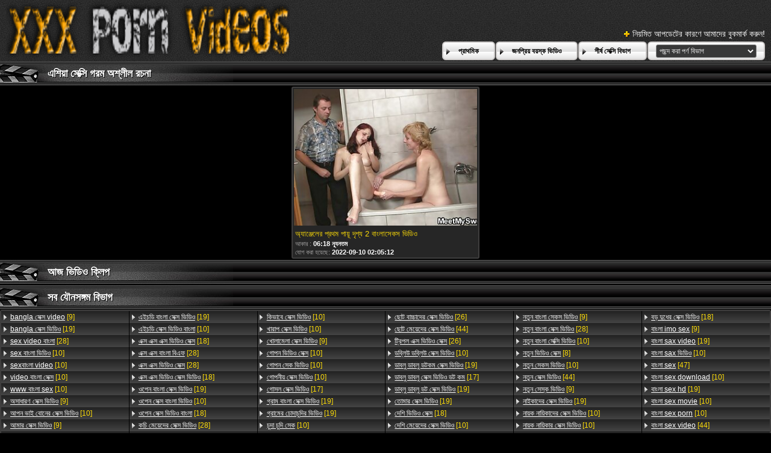

--- FILE ---
content_type: text/html; charset=UTF-8
request_url: https://bn.videosxxxabuelas.com/category/asia
body_size: 9654
content:
<!DOCTYPE html>
<html lang="bn">
<head>
	<meta charset="utf-8">
	<title>	এশিয়া প্রাপ্তবয়স্ক রচনা ভিডিও-পরবর্তী   - এ উচ্চারণ সেক্স ভিডিও </title>
	<meta name="keywords" content="অশ্লীল সিনেমা, সুন্দর, সেক্সি মেয়ে , সেক্সি পর্ণ ভিডিও , গরম সেক্সি ">
	<meta name="description" content=" এশিয়া ফ্রি ভিডিও ক্লিপ আর্কাইভ. বৃহত্তম টিউব ইন্টারনেট সাইট থেকে হাজার হাজার পর্ন ভিডিও এক জায়গায় জড়ো হয়েছে! ">
	<meta name="viewport" content="width=device-width, initial-scale=1">

	<meta name="referrer" content="unsafe-url">
	<meta name="apple-touch-fullscreen" content="yes">
	<meta http-equiv="x-dns-prefetch-control" content="on">
		<link rel="shortcut icon" href="/files/favicon.ico" type="image/x-icon">
	<link rel="stylesheet" href="/css/styles.css">
	<link rel="canonical" href="https://bn.videosxxxabuelas.com/category/asia/">
	<base target="_blank">

	<script type="text/javascript">
		window.dataLayer = window.dataLayer || [];
		function gtag(){dataLayer.push(arguments);}
		gtag('js', new Date());
		gtag('config', 'UA-33636492-18');
	</script>
</head>
<body>
<div class="header-bg">
	<div class="header">
        <a href="/"><img class="logo" src="/img/logo2.png" alt="বাংলা সেক্স ভিডিও "></a>
        <div class="bookmarks">
        	<p>নিয়মিত আপডেটের কারণে আমাদের বুকমার্ক করুন! </p>
		</div>
        <div class="buttons">
        	<div class="but">
                <a href="/">প্রাথমিক </a>
            </div>
             <div class="but">
                <a href="/popular.html">জনপ্রিয় বয়স্ক ভিডিও </a>
            </div>
            <div class="but">
                <a href="/categoryall.html">শীর্ষ সেক্সি বিভাগ </a>
            </div>
			<div class="s-bl">
				<form action="#">
					<select name="menu" onchange="top.location.href = this.form.menu.options[this.form.menu.selectedIndex].value; return false;">
						<option>পছন্দ করা পর্ণ বিভাগ </option>
						
					<option value="/category/titplay/">টাইটপ্লে</option><option value="/category/posing/">অঙ্গবিন্যাস</option><option value="/category/long+hair/">লম্বা চুল</option><option value="/category/talking/">কথা বলছি</option><option value="/category/stripping/">খুলে ফেলা</option><option value="/category/interracial/">আন্তবর্ণীয়</option><option value="/category/threesome/">ত্রয়ী</option><option value="/category/big+tits/">বড় দুধ</option><option value="/category/blowjob/">ব্লজব</option><option value="/category/solo/">একাকী</option><option value="/category/straight+hair/">সোজা চুল</option><option value="/category/teen/">দু: খ</option><option value="/category/milf/">মিলফ</option><option value="/category/deep+throat/">গভীর গলা</option><option value="/category/kissing/">চুম্বন</option><option value="/category/masturbation/">সাক্ষাৎকারের</option><option value="/category/ffm/">এফএফএম</option><option value="/category/blonde/">সাদা</option><option value="/category/fingering/">অঙ্গুলিসঁচালন</option><option value="/category/skinny/">চর্মসার</option><option value="/category/brunette/">ইউরোপীয় মেয়ে</option><option value="/category/romantic/">রোমান্টিক</option><option value="/category/lesbian/">সমকামী স্ত্রীলোক</option><option value="/category/medium+size+tits/">মাঝারি আকারের মাই</option><option value="/category/big+ass/">বড় গাধা</option><option value="/category/curly+hair/">কোঁকড়ানো চুল</option><option value="/category/pussy+licking/">মহিলার দ্বারা</option><option value="/category/amateur/">অপেশাদার</option><option value="/category/caught/">ধরা পরে যাওয়া</option><option value="/category/anal/">পায়ুসংক্রান্ত</option><option value="/category/short+hair/">ছোট চুল</option><option value="/category/tit+licking/">টাইট পরাজয়</option><option value="/category/fetish/">প্রতিমা</option><option value="/category/redhead/">লাল মাথা</option><option value="/category/double+blowjob/">ডবল ব্লজব</option><option value="/category/brown-haired/">বাদামী কেশিক</option><option value="/category/pickup/">পিক আপ</option><option value="/category/glamour/">গ্ল্যামার</option><option value="/category/petite/">ছিমছাম</option><option value="/category/ass+licking/">মহিলার দ্বারা, ধর্ষণ</option><option value="/category/face+fucking/">মুখ যৌনসঙ্গম</option><option value="/category/perfect+body/">নিখুঁত শরীর</option><option value="/category/group/">গ্রুপ</option><option value="/category/handjob/">হাতের কাজ</option><option value="/category/mmf/">এমএমএফ</option><option value="/category/curvy/">মোরগ</option><option value="/category/hardcore/">হার্ডকোর</option><option value="/category/oral/">মৌখিক</option><option value="/category/orgy/">বেলেল্লাপনা</option><option value="/category/ebony/">আবলুস</option><option value="/category/voyeur/">ঈক্ষণকামী</option><option value="/category/latina/">লাতিনা</option><option value="/category/silicone+tits/">সিলিকন মাই</option><option value="/category/young/">তরুণ</option><option value="/category/seduction/">সাক্ষাৎকারের</option><option value="/category/tattoo/">উলকি</option><option value="/category/casting/">সাক্ষাৎকারের</option><option value="/category/bbc/">বিবিসিকে</option><option value="/category/stockings/">স্টকিংস</option><option value="/category/close+up/">কাছাকাছি আসা</option><option value="/category/hidden/">লুকানো ক্যামেরা</option><option value="/category/long+legs/">লম্বা পা</option><option value="/category/flexible/">নমনীয়</option><option value="/category/sport/">খেলাধুলা</option><option value="/category/shaved/">চাঁচা</option><option value="/category/asian/">এশিয়ান</option><option value="/category/domination/">আধিপত্য</option><option value="/category/outdoor/">বহিরঙ্গন</option><option value="/category/small+tits/">ছোট মাই</option><option value="/category/balls+licking/">বাজে কথা পরাজয়</option><option value="/category/gaping/">বাঙ্গালী</option><option value="/category/massage/">ম্যাসেজ</option><option value="/category/pov/">পভ</option><option value="/category/cosplay/">পরিচারিকা</option><option value="/category/foursome/">চতুর্দয়ী</option><option value="/category/lingerie/">চামড়া</option><option value="/category/yoga/">যোগব্যায়াম</option><option value="/category/natural+tits/">প্রাকৃতিক দুধ</option><option value="/category/anal+toys/">গাঁড়ের খেলনা</option><option value="/category/roleplay/">ভূমিকা</option><option value="/category/bedroom/">শয়নকক্ষ</option><option value="/category/high+heels/">উঁচু হিল</option><option value="/category/double+penetration/">হার্ডকোর, দুর্দশা</option><option value="/category/body+massage/">শরীর ম্যাসেজ</option><option value="/category/teasing/">টিজিং</option><option value="/category/oiled/">তেলযুক্ত</option><option value="/category/toys/">খেলনা</option><option value="/category/gangbang/">বাঙ্গালী</option><option value="/category/tall/">লম্বা</option><option value="/category/fmm/">এফএমএম</option><option value="/category/sleep/">ঘুম</option><option value="/category/trimmed+pussy/">চাঁচা গুদ দুর্দশা</option><option value="/category/bbw/">বিবিডব্লিউ</option><option value="/category/schoolgirl/">স্কুলের ছাত্রী</option><option value="/category/dress/">পোশাক</option><option value="/category/no+hands+blowjob/">না হাত ব্লজব</option><option value="/category/gaping+asshole/">জৃম্ভমান গুহ দ্বার</option><option value="/category/pornstar/">পর্নোতারকা</option><option value="/category/acrobatics/">কসরতি</option><option value="/category/bikini/">বিকিনি</option><option value="/category/side+fuck/">পার্শ্ব যৌনসঙ্গম</option><option value="/category/photographer/">ফটোগ্রাফার</option><option value="/category/face+sitting/">মুখের ভিতরের, মহিলার দ্বারা</option><option value="/category/black/">কালো</option><option value="/category/old+vs+young/">পুরানো বনাম তরুণ</option><option value="/category/chubby/">নাদুশনুদুশ</option><option value="/category/behind+the+scenes/">পিছনে ঐ দৃশ্য</option><option value="/category/titty+fuck/">দু: যৌনসঙ্গম</option><option value="/category/footjob/">পায়ের কাজ</option><option value="/category/pale/">ফ্যাকাশে</option><option value="/category/watching/">প্রতীক্ষা</option><option value="/category/kitchen/">রান্নাঘর</option><option value="/category/teacher/">শিক্ষক</option><option value="/category/big+cock/">বিশাল মোরগ</option><option value="/category/submissive/">বিনয়ী</option><option value="/category/reverse+cowgirl/">বিপরীত গাভী বালিকা</option><option value="/category/titjob/">মাইয়াদের ব্রা পেন্টি</option><option value="/category/doggystyle/">কুকুরের স্টাইল</option><option value="/category/butt+plug/">বাট প্লাগ</option><option value="/category/sun-tanned/">সূর্য-পাকা</option><option value="/category/mutual+masturbation/">পারস্পরিক হস্তমৈথুন</option><option value="/category/mmmf/">এমএমএমএফ</option><option value="/category/bondage/">দাসত্ব</option><option value="/category/masked/">মুখোশধারী</option><option value="/category/office/">অফিস</option><option value="/category/hairy/">লোমশ</option><option value="/category/poolside/">পুলসাইড</option><option value="/category/europe/">ইউরোপ</option><option value="/category/body+check/">বডি চেক</option><option value="/category/dance/">নাচ</option><option value="/category/russian/">রাশিয়ান</option><option value="/category/firm+ass/">দৃঢ় গাধা</option><option value="/category/heels/">হিল</option><option value="/category/piercing/">ভেদন</option><option value="/category/ass+slap/">গাধা চড়</option><option value="/category/naked/">নগ্ন</option><option value="/category/in+the+shower/">ঝরনা মধ্যে</option><option value="/category/cuckold/">অসতিপতি</option><option value="/category/step-sister/">ধাপে বোন</option><option value="/category/69/">69</option><option value="/category/wash/">ধোয়া</option><option value="/category/panties/">সংকলন</option><option value="/category/fishnets/">পায়ু</option><option value="/category/saggy/">স্যাজি</option><option value="/category/classroom/">শ্রেণীকক্ষ</option><option value="/category/blowbang/">হার্ডকোর</option><option value="/category/cheater/">প্রবঞ্চক</option><option value="/category/dildo/">ডিলদো</option><option value="/category/strangle/">স্ট্রাঙ্গেল</option><option value="/category/on+phone/">ফোনে</option><option value="/category/interview/">সাক্ষাত্কার</option><option value="/category/thief/">চোর</option><option value="/category/anal+fingering/">পায়ুসংক্রান্ত অঙ্গুলিসঁচালন</option><option value="/category/gym/">জিম</option><option value="/category/fffm/">এফএফএফএম</option><option value="/category/gamer/">গেমার</option><option value="/category/pigtails/">পায়ু</option><option value="/category/silicone/">সিলিকন</option><option value="/category/vibrator/">কম্পক</option><option value="/category/cowgirl/">কুমারী মেয়ে</option><option value="/category/tearing+clothes/">কাপড় ছিঁড়ে</option><option value="/category/ffmm/">এফএফএমএম</option><option value="/category/cheating/">প্রতারণা</option><option value="/category/bukkake/">এক মহিলা বহু পুরুষ</option><option value="/category/blindfolded/">চোখ বাঁধানো</option><option value="/category/public/">পাবলিক</option><option value="/category/nerd/">নার্ড</option><option value="/category/maid/">পরিচারিকা</option><option value="/category/gloryhole/">পূণ্য গহবর</option><option value="/category/delivery/">বিতরণ</option><option value="/category/standing+doggystyle/">স্থায়ী কুকুরের স্টাইল</option><option value="/category/secretary/">সচিব</option><option value="/category/morning/">সকাল</option><option value="/category/sloppy/">লোমশ</option><option value="/category/latex/">ল্যাটেক্স</option><option value="/category/missionary/">মিশনারী</option><option value="/category/car+sex/">গাড়ী লিঙ্গের</option><option value="/category/uniform/">ইউনিফর্ম</option><option value="/category/family/">পরিবার</option><option value="/category/wet/">ভেজা</option><option value="/category/military/">সামরিক</option><option value="/category/foot/">পা</option><option value="/category/shopping/">কেনাকাটা</option><option value="/category/fight/">যুদ্ধ</option><option value="/category/showering/">ঝরনা</option><option value="/category/babe/">তরুণী</option><option value="/category/intensive/">নিবিড়</option><option value="/category/bdsm/">বিডিএসএম</option><option value="/category/fuck+and+lick/">যৌনসঙ্গম এবং লেহন</option><option value="/category/carwash/">কারওয়াশ</option><option value="/category/scissoring/">কাঁচি দিয়া কাটা</option><option value="/category/holiday/">ছুটির দিন</option><option value="/category/cheerleader/">চিয়ারলিডার</option><option value="/category/foreplay/">সংকলন</option><option value="/category/on+the+sofa/">সোফা উপর</option><option value="/category/bathroom/">বাথরুম</option><option value="/category/tan/">ত্যান</option><option value="/category/sofa/">সোফা</option><option value="/category/pink+haired/">গোলাপী কেশিক</option><option value="/category/glasses/">চশমা</option><option value="/category/athletic/">অ্যাথলেটিক</option><option value="/category/nude/">নগ্ন</option><option value="/category/anal+dildo/">পায়ুপথ ডিলদো</option><option value="/category/bodyart/">বডিআর্ট</option><option value="/category/at+work/">কর্মক্ষেত্রে</option><option value="/category/bald/">টাক</option><option value="/category/butt+grabbing/">বাট দখল</option><option value="/category/step-daughter/">ধাপে মেয়ে</option><option value="/category/standing+blowjob/">স্থায়ী ব্লজব</option><option value="/category/on+the+massage+table/">ম্যাসেজ টেবিলের উপর</option><option value="/category/model/">মডেল</option><option value="/category/foot+licking/">পা পরাজয়</option><option value="/category/in+the+bathroom/">বাথরুম মধ্যে</option><option value="/category/cinema/">সিনেমা</option><option value="/category/anal+finger/">পায়ুপথ আঙ্গুল</option><option value="/category/mature/">পরিপক্ক</option><option value="/category/hair+pulling/">চুল টানা</option><option value="/category/ballerina/">বলেরিনা</option><option value="/category/fit/">ফিট</option><option value="/category/boss/">বস</option><option value="/category/wife/">স্ত্রী</option><option value="/category/cumshot/">কামাসক্ত</option><option value="/category/erotica/">নায়িকা</option><option value="/category/pin-up/">পিন-আপ</option><option value="/category/bride/">নববধূ</option><option value="/category/cream/">ক্রিম</option><option value="/category/police/">পুলিশ</option><option value="/category/standing+pussy+licking/">স্থায়ী ভগ পরাজয়</option><option value="/category/no+sex/">না যৌন</option><option value="/category/vacation/">অবকাশ</option><option value="/category/surprise/">বিস্ময়</option><option value="/category/white+room/">সাদা ঘর</option><option value="/category/workout/">কাজ শেষ করা</option><option value="/category/feet+licking/">পা পরাজয়</option><option value="/category/bisexual/">উভকামী</option><option value="/category/mom/">মা</option><option value="/category/parody/">প্যারোডী</option><option value="/category/compilation/">সংকলন</option><option value="/category/doctor/">ডাক্তার</option><option value="/category/fuck+machine/">ওয়েবক্যাম, দুর্দশা</option><option value="/category/poker/">জুজু</option><option value="/category/mirror/">আয়না</option><option value="/category/step-brother/">ধাপে ভাই</option><option value="/category/music/">সঙ্গীত</option><option value="/category/fitness/">ফিটনেস</option><option value="/category/kiss+blowjob/">চুম্বন ব্লজব</option><option value="/category/vr/">ভিআর</option><option value="/category/webcam/">ওয়েব-ক্যাম</option><option value="/category/milk/">দুধ</option><option value="/category/prison/">কারাগার</option><option value="/category/tricked/">উভকামী</option><option value="/category/dirty/">নোংরা</option><option value="/category/homemade/">বাড়ীতে তৈরী</option><option value="/category/pool/">পুল</option><option value="/category/taxi/">ট্যাক্সি</option><option value="/category/bed/">বিছানা</option><option value="/category/blue+hairs/">নীল চুল</option><option value="/category/table/">টেবিল</option><option value="/category/locker+room/">লকার রুম</option><option value="/category/curly/">কোঁকড়া</option><option value="/category/asia/">এশিয়া</option><option value="/category/airplane/">বিমান</option><option value="/category/on+the+deck+chair/">ডেক চেয়ার উপর</option><option value="/category/kiss/">চুম্বন</option><option value="/category/party/">পার্টি</option><option value="/category/suit/">মামলা</option><option value="/category/sex+for+money/">লিঙ্গ জন্য টাকা</option><option value="/category/whip/">হুইপ</option><option value="/category/collar/">কলার</option><option value="/category/squirt/">ফোয়ারা</option><option value="/category/screaming/">চিৎকার</option><option value="/category/fisting/">পায়ু</option><option value="/category/golf/">গলফ</option><option value="/category/toe+licking/">পায়ের আঙ্গুল পরাজয়</option><option value="/category/cute/">সুন্দর</option><option value="/category/drunk/">মাতাল</option><option value="/category/on+the+floor/">মেঝে উপর</option><option value="/category/babysitter/">কুমারী মেয়ে</option><option value="/category/morning+suck/">সকাল স্তন্যপান</option><option value="/category/sybian/">সাইবিয়ান</option><option value="/category/waitress/">ওয়েট্রেস</option><option value="/category/night/">রাত</option><option value="/category/socks/">মোজা</option><option value="/category/nylons/">নাইলন</option><option value="/category/deep/">গভীর</option><option value="/category/yacht/">ইয়ট</option><option value="/category/corset/">কাঁচুলি</option><option value="/category/strapon/">নকল যৌনদণ্ড</option><option value="/category/movie/">সিনেমা</option>
				</select>
				</form>
				
			</div>
	
        </div>
	</div>
</div>

<div class="title-c">
    <h2>এশিয়া সেক্সি গরম অশ্লীল রচনা </h2>
</div>

<div class="th-bl">
	<div class="m-th">
    	<a href="https://bn.videosxxxabuelas.com/link.php" class="m-th-img" title="অ্যাঞ্জেলের প্রথম পায়ূ দৃশ্য 2 বাংলাসেকস ভিডিও" target="_blank"><img src="https://bn.videosxxxabuelas.com/media/thumbs/8/v04678.jpg?1662775512" class="lazy" alt="অ্যাঞ্জেলের প্রথম পায়ূ দৃশ্য 2 বাংলাসেকস ভিডিও"></a>
        <p class="m-th-tit">অ্যাঞ্জেলের প্রথম পায়ূ দৃশ্য 2 বাংলাসেকস ভিডিও</p>
        <p class="dur">আকার :  <span>06:18 ন্যূনতম </span></p>

        <p class="add">যোগ করা হয়েছে:  <span>2022-09-10 02:05:12</span> </p>
    </div>
</div>
<style>
a.button {
    box-shadow: 0 1px 2px rgb(0 0 0 / 30%);
    text-align: center;
        font-size: 16px;
    display: inline-block;
    background: #f2efef;
    margin: 2;
    border-radius: 6px;
    min-width: 10px;
    border: 1px solid #afb9c1; 
    padding: 10px;
    color: #000;
    cursor: pointer;
    line-height: 1;
    }
    a.button.current {
  
    background: #f6c608;
    text-align: center;
        font-size: 16px;
    display: inline-block;

    margin: 10 2px 4px;
    border-radius: 4px;
    min-width: 10px;
     box-shadow: 0 1px 2px rgb(0 0 0 / 30%); 
    padding: 10px;
    color: #fff;
    cursor: pointer;
        
    } 
    
    .paginator {    width: 100%;
    overflow: hidden;
    text-align: center;
    font-size: 0;
    padding: 10px 0 0 0;  }
    
    .paginator a {   color: #000;
    text-decoration: none;}
    .paginator a:hover {   color: #fff; 
     background:#f6c608;
    }
   

		</style>		



<div class="title-c">
    <h2>আজ   ভিডিও ক্লিপ </h2>
</div>

<div class="th-bl">
	
</div>
<div class="title-c">
    <h2>সব যৌনসঙ্গম বিভাগ </h2>
</div>
<div class="c-l-bl">
    <ul class="c-l">
		<li><a href="/tag/271/"><span>bangla সেক্স video</span> [9]</a></li>		<li><a href="/tag/204/"><span>bangla সেক্স ভিডিও</span> [19]</a></li>		<li><a href="/tag/73/"><span>sex video বাংলা</span> [28]</a></li>		<li><a href="/tag/285/"><span>sex বাংলা ভিডিও</span> [10]</a></li>		<li><a href="/tag/399/"><span>sexবাংলা video</span> [10]</a></li>		<li><a href="/tag/232/"><span>video বাংলা সেক্স</span> [10]</a></li>		<li><a href="/tag/266/"><span>www বাংলা sex</span> [10]</a></li>		<li><a href="/tag/412/"><span>অসাধারণ সেক্স ভিডিও</span> [9]</a></li>		<li><a href="/tag/226/"><span>আপন ভাই বোনের সেক্স ভিডিও</span> [10]</a></li>		<li><a href="/tag/243/"><span>আমার সেক্স ভিডিও</span> [9]</a></li>		<li><a href="/tag/292/"><span>আমি সেক্স ভিডিও দেখতে চাই</span> [8]</a></li>		<li><a href="/tag/34/"><span>ইন্ডিয়ান বাংলা সেক্স ভিডিও</span> [46]</a></li>		<li><a href="/tag/76/"><span>ইমু ভিডিও সেক্স</span> [25]</a></li>		<li><a href="/tag/216/"><span>ইমুতে চুদাচুদি</span> [18]</a></li>		<li><a href="/tag/163/"><span>ইমুতে সেক্স ভিডিও</span> [19]</a></li>		<li><a href="/tag/210/"><span>এইচডি বাংলা সেক্স ভিডিও</span> [19]</a></li>		<li><a href="/tag/293/"><span>এইচডি সেক্স ভিডিও বাংলা</span> [10]</a></li>		<li><a href="/tag/167/"><span>এক্স এক্স এক্স ভিডিও সেক্স</span> [18]</a></li>		<li><a href="/tag/46/"><span>এক্স এক্স বাংলা বিএফ</span> [28]</a></li>		<li><a href="/tag/53/"><span>এক্স এক্স ভিডিও সেক্স</span> [28]</a></li>		<li><a href="/tag/93/"><span>এক্স এক্স ভিডিও সেক্স ভিডিও</span> [18]</a></li>		<li><a href="/tag/177/"><span>ওপেন বাংলা সেক্স ভিডিও</span> [19]</a></li>		<li><a href="/tag/339/"><span>ওপেন সেক্স বাংলা ভিডিও</span> [10]</a></li>		<li><a href="/tag/205/"><span>ওপেন সেক্স ভিডিও বাংলা</span> [18]</a></li>		<li><a href="/tag/63/"><span>কচি মেয়েদের সেক্স ভিডিও</span> [28]</a></li>		<li><a href="/tag/51/"><span>কচি মেয়ের সেক্স ভিডিও</span> [24]</a></li>		<li><a href="/tag/141/"><span>কচি সেক্স ভিডিও</span> [19]</a></li>		<li><a href="/tag/384/"><span>কথাসহ বাংলা সেক্স ভিডিও</span> [10]</a></li>		<li><a href="/tag/215/"><span>কাজের মেয়ের সাথে সেক্স ভিডিও</span> [17]</a></li>		<li><a href="/tag/150/"><span>কাজের মেয়ের সেক্স ভিডিও</span> [17]</a></li>		<li><a href="/tag/245/"><span>কিভাবে সেক্স ভিডিও</span> [10]</a></li>		<li><a href="/tag/291/"><span>খারাপ সেক্স ভিডিও</span> [10]</a></li>		<li><a href="/tag/250/"><span>খোলামেলা সেক্স ভিডিও</span> [9]</a></li>		<li><a href="/tag/256/"><span>গোপন ভিডিও সেক্স</span> [10]</a></li>		<li><a href="/tag/438/"><span>গোপন সেক ভিডিও</span> [10]</a></li>		<li><a href="/tag/406/"><span>গোপনীয় সেক্স ভিডিও</span> [10]</a></li>		<li><a href="/tag/128/"><span>গোসল সেক্স ভিডিও</span> [17]</a></li>		<li><a href="/tag/168/"><span>গ্রাম বাংলা সেক্স ভিডিও</span> [19]</a></li>		<li><a href="/tag/190/"><span>গ্রামের চোদাচুদির ভিডিও</span> [19]</a></li>		<li><a href="/tag/400/"><span>চুদা চুদি সেক</span> [10]</a></li>		<li><a href="/tag/11/"><span>চুদাচুদি সেক্স ভিডিও</span> [44]</a></li>		<li><a href="/tag/359/"><span>চুদাচুদির সেক্স ভিডিও</span> [10]</a></li>		<li><a href="/tag/260/"><span>ছেলে মেয়েদের সেক্স ভিডিও</span> [10]</a></li>		<li><a href="/tag/255/"><span>ছোট ছেলে মেয়ের সেক্স ভিডিও</span> [9]</a></li>		<li><a href="/tag/183/"><span>ছোট ছেলের সেক্স ভিডিও</span> [19]</a></li>		<li><a href="/tag/45/"><span>ছোট বাচ্চাদের সেক্স ভিডিও</span> [26]</a></li>		<li><a href="/tag/42/"><span>ছোট মেয়েদের সেক্স ভিডিও</span> [44]</a></li>		<li><a href="/tag/82/"><span>ট্রিপল এক্স ভিডিও সেক্স</span> [26]</a></li>		<li><a href="/tag/246/"><span>ডব্লিউ ডব্লিউ সেক্স ভিডিও</span> [10]</a></li>		<li><a href="/tag/92/"><span>ডাবলু ডাবলু ডটকম সেক্স ভিডিও</span> [19]</a></li>		<li><a href="/tag/144/"><span>ডাবলু ডাবলু সেক্স ভিডিও ডট কম</span> [17]</a></li>		<li><a href="/tag/166/"><span>ডাব্লু ডাব্লু ডট সেক্স ভিডিও</span> [19]</a></li>		<li><a href="/tag/171/"><span>তোমার সেক্স ভিডিও</span> [19]</a></li>		<li><a href="/tag/169/"><span>দেশি ভিডিও সেক্স</span> [18]</a></li>		<li><a href="/tag/354/"><span>দেশি মেয়েদের সেক্স ভিডিও</span> [10]</a></li>		<li><a href="/tag/261/"><span>দেশী চোদাচুদির ভিডিও</span> [9]</a></li>		<li><a href="/tag/342/"><span>ধর্ষণের সেক্স ভিডিও</span> [10]</a></li>		<li><a href="/tag/395/"><span>নতুন x ভিডিও</span> [10]</a></li>		<li><a href="/tag/115/"><span>নতুন চোদাচুদির ভিডিও</span> [19]</a></li>		<li><a href="/tag/151/"><span>নতুন নতুন সেক্স ভিডিও</span> [19]</a></li>		<li><a href="/tag/369/"><span>নতুন বাংলা সেকস ভিডিও</span> [9]</a></li>		<li><a href="/tag/49/"><span>নতুন বাংলা সেক্স ভিডিও</span> [28]</a></li>		<li><a href="/tag/254/"><span>নতুন বাংলা সেক্সি ভিডিও</span> [10]</a></li>		<li><a href="/tag/235/"><span>নতুন ভিডিও সেক্স</span> [8]</a></li>		<li><a href="/tag/298/"><span>নতুন সেকস ভিডিও</span> [10]</a></li>		<li><a href="/tag/21/"><span>নতুন সেক্স ভিডিও</span> [44]</a></li>		<li><a href="/tag/416/"><span>নতুন সেস্ক ভিডিও</span> [9]</a></li>		<li><a href="/tag/184/"><span>নাইকাদের সেক্স ভিডিও</span> [19]</a></li>		<li><a href="/tag/251/"><span>নায়ক নায়িকাদের সেক্স ভিডিও</span> [10]</a></li>		<li><a href="/tag/270/"><span>নায়ক নায়িকার সেক্স ভিডিও</span> [10]</a></li>		<li><a href="/tag/40/"><span>নায়িকাদের সেক্স ভিডিও</span> [45]</a></li>		<li><a href="/tag/37/"><span>নিউ বাংলা সেক্স ভিডিও</span> [43]</a></li>		<li><a href="/tag/122/"><span>নিউ বেঙ্গলি সেক্স ভিডিও</span> [19]</a></li>		<li><a href="/tag/225/"><span>ফুলশয্যার রাতের সেক্স ভিডিও</span> [10]</a></li>		<li><a href="/tag/423/"><span>বংলা সেকস ভিডিও</span> [10]</a></li>		<li><a href="/tag/173/"><span>বড় দুধের সেক্স ভিডিও</span> [18]</a></li>		<li><a href="/tag/338/"><span>বাংলা imo sex</span> [9]</a></li>		<li><a href="/tag/197/"><span>বাংলা sax video</span> [19]</a></li>		<li><a href="/tag/242/"><span>বাংলা sax ভিডিও</span> [10]</a></li>		<li><a href="/tag/6/"><span>বাংলা sex</span> [47]</a></li>		<li><a href="/tag/424/"><span>বাংলা sex download</span> [10]</a></li>		<li><a href="/tag/186/"><span>বাংলা sex hd</span> [19]</a></li>		<li><a href="/tag/273/"><span>বাংলা sex movie</span> [10]</a></li>		<li><a href="/tag/387/"><span>বাংলা sex porn</span> [10]</a></li>		<li><a href="/tag/16/"><span>বাংলা sex video</span> [44]</a></li>		<li><a href="/tag/377/"><span>বাংলা sex x</span> [10]</a></li>		<li><a href="/tag/272/"><span>বাংলা sex xnxx</span> [10]</a></li>		<li><a href="/tag/113/"><span>বাংলা sex xxx</span> [18]</a></li>		
    </ul>
</div>
<div class="title-c">
    <h2>শীর্ষ ওয়েবসাইট </h2>
</div>
<div class="t-l-bl">
    <ul class="t-l">				
		<li><a href="https://bn.amatorvideok.top/" target="_blank"> <span>এক্সক্সক্স video</span></a></li><li><a href="https://bhidioinlisa.com/" target="_blank"> <span>ইংলিশ সেক্স ভিডিও ইংলিশ সেক্স ভিডিও</span></a></li><li><a href="https://frenchpornxxx.com/" target="_blank"> <span>বাংলা xx</span></a></li><li><a href="https://qertasa.com/" target="_blank"> <span>বাংলা চুদা চুদি ভিডিও</span></a></li><li><a href="https://graja.net/" target="_blank"> <span>সেক্সি বিএফ সেক্সি বিএফ সেক্সি বিএফ</span></a></li><li><a href="https://bn.pornovieux.net/" target="_blank"> <span>সেক্স হট ভিডিও</span></a></li><li><a href="https://bn.mereporno.com/" target="_blank"> <span>সেক্স ভিডিও</span></a></li><li><a href="https://chubbypornvideo.com/" target="_blank"> <span>সেক্সি ভিডিও সেক্সি ভিডিও</span></a></li><li><a href="https://bn.pakistaniwife.com/" target="_blank"> <span>চুদাচুদি ভিডিও</span></a></li><li><a href="https://bestpornsitexxx.com/" target="_blank"> <span>চুদা</span></a></li><li><a href="https://sexysoftporn.com/" target="_blank"> <span>বাংলা xx</span></a></li><li><a href="https://bn.pizdeparoase.top/" target="_blank"> <span>চুদাচুদি ভিডিও চুদাচুদি ভিডিও</span></a></li><li><a href="https://bn.videosxxxcaserosgratis.com/" target="_blank"> <span>বাংলা xxx</span></a></li><li><a href="https://v4ip.cyou/" target="_blank"> <span>বাংলা xxx</span></a></li><li><a href="https://bn.nonnetroie.org/" target="_blank"> <span>চোদাচুদি ভিডিও</span></a></li><li><a href="https://romanticpornvideo.com/" target="_blank"> <span>বাংলা চুদা চুদি ভিডিও</span></a></li><li><a href="https://bn.nlsexfilms.net/" target="_blank"> <span>সেক্স ভিডিও বাংলা</span></a></li><li><a href="https://bn.gujaratihot.com/" target="_blank"> <span>বাংলা বাংলাচুদাচুদি</span></a></li><li><a href="https://bn.videosxamateur.com/" target="_blank"> <span>বাংলা চুদা চুদি</span></a></li><li><a href="https://bn.magyarul.top/" target="_blank"> <span>বাংলা www xxx video</span></a></li><li><a href="https://bn.phimxxx.casa/" target="_blank"> <span>বাংলাদেশী সেক্স ভিডিও</span></a></li><li><a href="https://mopedar.com/" target="_blank"> <span>চুদাচুদি ভিডিও</span></a></li><li><a href="https://xxxhindisexyvideo.com/" target="_blank"> <span>বাংলা xxxx</span></a></li><li><a href="https://xxxcosplaypornvideos.com/" target="_blank"> <span>সেক্সি সেক্স</span></a></li><li><a href="https://bn.mammetroie.org/" target="_blank"> <span>বাংলা চোদাচুদি</span></a></li><li><a href="https://bn.pulsuzporno.com/" target="_blank"> <span>চুদাচুদির ভিডিও</span></a></li><li><a href="https://bn.videospornomexicanas.com/" target="_blank"> <span>বাংলা xxx video</span></a></li><li><a href="https://bn.filmpornogratuitamateur.com/" target="_blank"> <span>এক্সক্সক্স বাংলা</span></a></li><li><a href="https://bn.videosxxxsenoras.com/" target="_blank"> <span>বাংলা এক্সক্সক্স</span></a></li><li><a href="https://bn.seksivideot.info/" target="_blank"> <span>জোর করে চোদা</span></a></li><li><a href="https://bn.dlakavepicke.com/" target="_blank"> <span>এক্সক্স বাংলা</span></a></li><li><a href="https://bn.videosxxxmexicanas.com/" target="_blank"> <span>বাংলা xxx ভিডিও</span></a></li><li><a href="https://bn.videosxxxmaduras.com/" target="_blank"> <span>সেক্সি</span></a></li><li><a href="https://zemji.net/" target="_blank"> <span>বাংলা www xxx video</span></a></li><li><a href="https://bn.szexfilmek.top/" target="_blank"> <span>xxxx বাংলা</span></a></li><li><a href="https://bn.granniessex.net/" target="_blank"> <span>বাংলা চুদা চুদি</span></a></li><li><a href="https://kolipol.com/" target="_blank"> <span>বাংলা সেক্স ভিডিও</span></a></li><li><a href="https://nutikuw.com/" target="_blank"> <span>বাংলাচুদাচুদি বাংলা</span></a></li><li><a href="https://galasti.com/" target="_blank"> <span>সেক্স ভিডিও হট</span></a></li><li><a href="https://sexyhomemadeporn.com/" target="_blank"> <span>xxx বাংলা</span></a></li>
	</ul>
</div>
<div class="footer-bg">
	<div class="footer">
		<p class="footer-desc">
		এটি লিঙ্ক যা অনলাইন সাইটের বিষয়বস্তুর জন্য দায়ী কোন ভাবেই হয় না. আমরা কি আমাদের সাথে যোগাযোগ করার জন্য অবৈধ বা কপিরাইটযুক্ত বিষয়বস্তু সংক্রান্ত প্রশ্নে একটি লিঙ্ক খুঁজে যদি আপনি উত্সাহিত এবং এটি অনলাইন এই ওয়েবসাইট থেকে অপসারণের জন্য অবিলম্বে পর্যালোচনা করা হবে . 
		</p>
	</div>
</div>

</body>
</html>